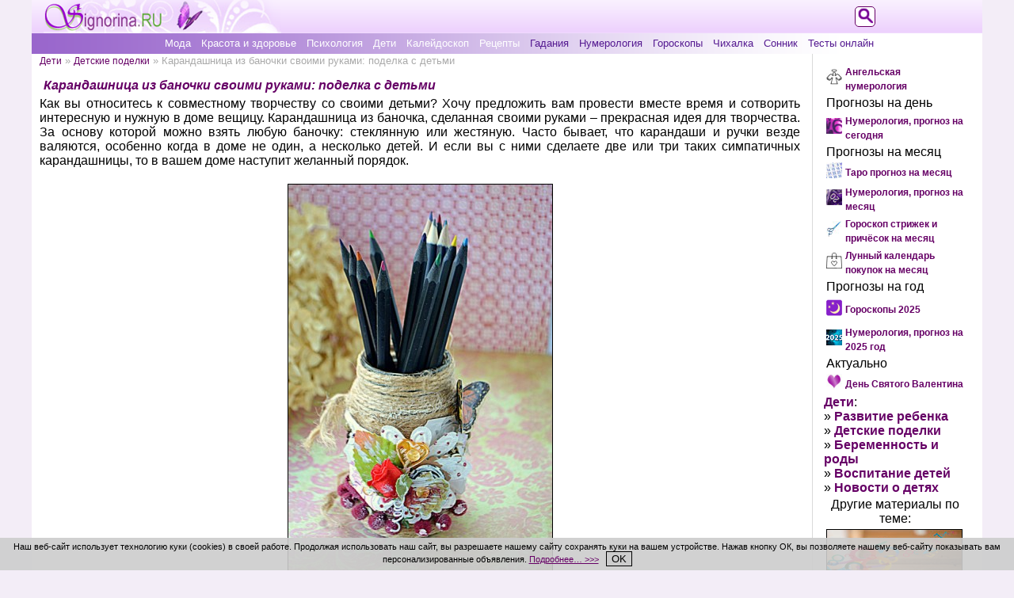

--- FILE ---
content_type: text/html; charset=utf-8
request_url: https://signorina.ru/2277-karandashnica-iz-banki-svoimi-rukami-.html
body_size: 12398
content:
<!DOCTYPE html>
<html xmlns="http://www.w3.org/1999/xhtml" xml:lang="ru" lang="ru">
<head>
<meta name="viewport" content="width=device-width, initial-scale=1">
<meta name="referrer" content="origin">
<meta name="revisit-after" content="1 days">
<title>Карандашница из баночки своими руками: поделка с детьми » Женский журнал Синьорина</title>
<meta charset="utf-8">
<meta name="description" content="Благодаря творческому подходу любой предмет превращается в произведение искусства.  И вам наверняка понравится карандашница из баночки, созданная своими руками.  Эта поделка с детьми станет отличным у">
<meta name="keywords" content="карандашница из баночки своими руками поделка с детьми">
<link rel="canonical" href="https://signorina.ru/2277-karandashnica-iz-banki-svoimi-rukami-.html">
<link rel="alternate" type="application/rss+xml" title="Женский журнал Синьорина RSS" href="https://signorina.ru/rss.xml">
<link rel="alternate" type="application/rss+xml" title="Женский журнал Синьорина RSS Dzen" href="https://signorina.ru/rssdzen.xml">
<meta property="twitter:title" content="Карандашница из баночки своими руками: поделка с детьми » Женский журнал Синьорина">
<meta property="twitter:url" content="https://signorina.ru/2277-karandashnica-iz-banki-svoimi-rukami-.html">
<meta property="twitter:card" content="summary_large_image">
<meta property="twitter:image" content="//signorina.ru/uploads/posts/2014-10/1412573148_karandashnica-iz-banki-svoimi-rukami-1.jpg">
<meta property="twitter:description" content="Как вы относитесь к совместному творчеству со своими детьми? Хочу предложить вам провести вместе время и сотворить интересную и нужную в доме вещицу. Карандашница из баночка, сделанная своими руками – прекрасная идея для творчества. За основу которой можно взять любую баночку: стеклянную или">
<meta property="og:type" content="article">
<meta property="og:site_name" content="Женский журнал Синьорина">
<meta property="og:title" content="Карандашница из баночки своими руками: поделка с детьми » Женский журнал Синьорина">
<meta property="og:url" content="https://signorina.ru/2277-karandashnica-iz-banki-svoimi-rukami-.html">
<meta property="og:image" content="//signorina.ru/uploads/posts/2014-10/1412573148_karandashnica-iz-banki-svoimi-rukami-1.jpg">
<meta property="og:description" content="Как вы относитесь к совместному творчеству со своими детьми? Хочу предложить вам провести вместе время и сотворить интересную и нужную в доме вещицу. Карандашница из баночка, сделанная своими руками – прекрасная идея для творчества. За основу которой можно взять любую баночку: стеклянную или">

<script src="/engine/classes/js/jquery3.js?v=eppgc"></script>
<script src="/engine/classes/js/jqueryui3.js?v=eppgc" defer></script>
<script src="/engine/classes/js/dle_js.js?v=eppgc" defer></script>
<script type="application/ld+json">{"@context":"https://schema.org","@graph":[{"@type":"BreadcrumbList","@context":"https://schema.org/","itemListElement":[{"@type":"ListItem","position":1,"item":{"@id":"https://signorina.ru/","name":"Женский журнал Синьорина"}},{"@type":"ListItem","position":2,"item":{"@id":"https://signorina.ru/deti/","name":"Дети"}},{"@type":"ListItem","position":3,"item":{"@id":"https://signorina.ru/deti/detskie-podelki/","name":"Детские поделки"}},{"@type":"ListItem","position":4,"item":{"@id":"https://signorina.ru/2277-karandashnica-iz-banki-svoimi-rukami-.html","name":"Карандашница из баночки своими руками: поделка с детьми"}}]}]}</script>
<link rel="stylesheet" href="/css/common-style.css">
<link rel="stylesheet" media="(max-width: 500px)" href="/css/mobile-style.css">
<link rel="stylesheet" media="(min-width: 501px)" href="/css/tablet-style.css">
<link rel="stylesheet" media="(min-width: 1024px)" href="/css/full-width-style.css">
<link rel="shortcut icon" href="/css/images/icon.png" type="image/x-icon">
<link rel="yandex-tableau-widget" href="/manifest.json">
<script src="/js/selection.js"></script>
<script>var thisThemeName = "/templates/new_signorina";</script>
<script src="/js/style.js"></script>
<script src="https://vk.com/js/api/openapi.js?168"></script>
<script>VK.init({apiId: 3676520, onlyWidgets: true});</script>


<style>.ya-page_js_yes .ya-site-form_inited_no{display:none;}</style>
<script>
function setCookieNotice() {
  var cookieNoticeMessage = "<span>Наш веб-сайт использует технологию к" +
 "уки (cookies) в своей работе. Продолжая использовать наш сайт, вы разр" +
 "ешаете нашему сайту сохранять куки на вашем устройстве. Нажав кнопку ОК" +
 ", вы позволяете нашему веб-сайту показывать вам персонализированные об" +
 "ъявления. <a href" +
 "='/cookie_policy.html' style='text-decoration: underline;'>Подробнее…" +
 " >>></a></span>&nbsp;&nbsp;&nbsp;<button align='center' style='text-align: center;" +
 "' onClick='cookiesAllowed()'>OK</button>";
  var cookieElement = document.getElementById('cookieNoticeMessage');
  cookieElement.innerHTML = cookieNoticeMessage;
  var cookieWrapper = document.getElementById('cookie-notice');
  cookieWrapper.style.display = 'block';
}
function hideElement(messageid) {
 var element = document.getElementById(messageid);
 element.style.display='none';
}
function cookiesAllowed() {
  hideElement('cookie-notice');
  var cookie_date = new Date ( );
  cookie_date.setTime ( cookie_date.getTime() + 1000*60*60*24*365*1 );
  document.cookie = "SIGNru_cookies_notice_read=1; expires=" + cookie_date.toGMTString() + "; path=/; domain=signorina.ru;";
}
</script>
</head>
<body onResize="clearMenu()">
<div id="wrapper">

<div id="logo">
<div id="active-logo">
<a href="//signorina.ru/"><img src="/css/images/logo.png" alt="Женский журнал Синьорина"></a>
</div><!--active-logo-->
</div><!--#logo-->

<div id="topmenu">
  <div id="tmenu-button">
    <button id="button" class="show-menu" onclick="showMenu()"></button>
  </div><!--tmenu-button-->
  <div id="inner-tmenu">
  <ul class="top-menu">
<li class="tm-light"><a href="https://signorina.ru/moda/">Мода</a></li>
<li class="tm-light"><a href="https://signorina.ru/krasota_zdorovie/">Красота и здоровье</a></li>
<li class="tm-light"><a href="https://signorina.ru/psihologia/">Психология</a></li>
<li class="tm-light"><a href="https://signorina.ru/deti/">Дети</a></li>
<li class="tm-light"><a href="https://signorina.ru/kaleidoskop/">Калейдоскоп</a></li>
<li class="tm-light"><a href="https://signorina.ru/recepti/">Рецепты</a></li>
<li class="tm-dark"><a href="https://signorina.ru/gadaniia/">Гадания</a></li>
<li class="tm-dark"><a href="https://signorina.ru/numerologiia/">Нумерология</a></li>
<li class="tm-dark"><a href="https://signorina.ru/goroskop/">Гороскопы</a></li>
<li class="tm-dark"><a href="https://signorina.ru/2992-chixalka-na-kazhdyj-den-nedeli.html">Чихалка</a></li>
<li class="tm-dark"><a href="https://signorina.ru/sonnik/">Сонник</a></li>
<li class="tm-dark"><a href="https://signorina.ru/tests/">Тесты онлайн</a></li>

  </ul>
  </div><!--inner-tmenu-->
</div><!--topmenu-->

<div id="main-content">

<div id="left-content">
<div id="speedbar"><span id='dle-speedbar'><a href="https://signorina.ru/deti/">Дети</a> » <a href="https://signorina.ru/deti/detskie-podelki/">Детские поделки</a> » Карандашница из баночки своими руками: поделка с детьми</span></div>





<div id='dle-content'>

<div class="fullnews">
<h1>Карандашница из баночки своими руками: поделка с детьми</h1>
<div id='news-id-2277'><p>Как вы относитесь к совместному творчеству со своими детьми? Хочу предложить вам провести вместе время и сотворить интересную и нужную в доме вещицу. Карандашница из баночка, сделанная своими руками &ndash; прекрасная идея для творчества. За основу которой можно взять любую баночку: стеклянную или жестяную. Часто бывает, что карандаши и ручки везде валяются, особенно когда в доме не один, а несколько детей. И если вы с ними сделаете две или три таких симпатичных карандашницы, то в вашем доме наступит желанный порядок.</p>
<p>&nbsp;</p>
<p style="text-align: center;"><img style="border: 1px solid black;" title="Карандашница из баночки: фото" src="//signorina.ru/uploads/posts/2014-10/1412573148_karandashnica-iz-banki-svoimi-rukami-1.jpg" alt="Карандашница из баночки: фото" /></p><!--{_tabun_top_banner_}-->
<p>&nbsp;</p>
<p>Подберите подходящую баночку, толстую нить, которой будете обматывать, и конечно разнообразный декор.</p>
<p>&nbsp;</p>
<p><!--QuoteBegin--><div class="quote"><!--QuoteEBegin--><a title="Идеи для занимательных поделок с детьми" href="//signorina.ru/deti/detskie-podelki/">Здесь вы найдете другие идеи для занимательных поделок с детьми. &gt;&gt;&gt;</a><!--QuoteEnd--></div><!--QuoteEEnd--></p>
<h2>Материалы для работы над карандашницей:</h2>
<ul>
<li>стеклянная баночка</li>
<li>толстая нить</li>
<li>отрезки кружева или тесьмы</li>
<li>бумажные цветочки</li>
<li>пуговки</li>
<li>полу бусины</li>
<li>рисунки с бабочками и цветочками</li>
<li>клей ПВА</li>
<li>акриловая краска</li>
<li>специи (смесь перцев)</li>
<li>ножницы.</li>
</ul>
<p>&nbsp;</p>
<p style="text-align: center;"><img style="border: 1px solid black;" title="Материалы для создания карандашницы: фото" src="//signorina.ru/uploads/posts/2014-10/1412573027_1.jpg" alt="Материалы для создания карандашницы: фото" /></p>
<h2>Мастер-класс по созданию карандашницы из банки своими руками:</h2>
<p>1) Возьмите баночку, ребёнку тоже дайте, чтобы он делал свою карандашницу, обмазывайте её частями, начиная сверху клеем ПВА. Фото 2.</p>
<p>&nbsp;</p>
<p style="text-align: center;"><img style="border: 1px solid black;" title="Мастер-класс по созданию карандашницы: фото 2" src="//signorina.ru/uploads/posts/2014-10/1412572974_2.jpg" alt="Мастер-класс по созданию карандашницы: фото 2" /></p>
<br />
<p>2) Наверно в каждом доме найдётся моток толстой нитки, особенно будет хорошо, если эта нитка будет из натурального материала. Начинайте с горлышка обматывать ниткой с натяжкой банку. Фото 3.</p>
<p>&nbsp;</p>
<p style="text-align: center;"><img style="border: 1px solid black;" title="Мастер-класс по созданию карандашницы: фото 3" src="//signorina.ru/uploads/posts/2014-10/1412572990_3.jpg" alt="Мастер-класс по созданию карандашницы: фото 3" /></p>
<p>&nbsp;</p>
<p>3) Не спеша, промазывайте банку клеем, обматывайте ниткой до самого дна. Фото 4.</p>
<p>&nbsp;</p>
<p style="text-align: center;"><img style="border: 1px solid black;" title="Мастер-класс по созданию карандашницы: фото 4" src="//signorina.ru/uploads/posts/2014-10/1412572976_4.jpg" alt="Мастер-класс по созданию карандашницы: фото 4" /></p>
<p>&nbsp;</p>
<p>4) Теперь возьмите кусок кружева, только чтобы он подходил немного по цвету с нитью на банке. Фото 5.</p>
<p>&nbsp;</p>
<p style="text-align: center;"><img style="border: 1px solid black;" title="Мастер-класс по созданию карандашницы: фото 5" src="//signorina.ru/uploads/posts/2014-10/1412573059_5.jpg" alt="Мастер-класс по созданию карандашницы: фото 5" /></p>
<p>&nbsp;</p>
<p>5) Приклейте кружево посередине банки клеем. Фото 6.</p>
<p>&nbsp;</p>
<p style="text-align: center;"><img style="border: 1px solid black;" title="Мастер-класс по созданию карандашницы: фото 6" src="//signorina.ru/uploads/posts/2014-10/1412572988_6.jpg" alt="Мастер-класс по созданию карандашницы: фото 6" /></p>
<p>&nbsp;</p>
<p>6) Основа вашей карандашницы готова. Теперь возьмите разные мелкие декоративные детали. Это могут быть и вырезанные элементы, металлические или пластиковые, в общем, включайте свою фантазию, даже какие-то ненужные, казалось бы, болтики или кусочки от игрушек могут пригодиться. Фото 7.</p>
<p>&nbsp;</p>
<p style="text-align: center;"><img style="border: 1px solid black;" title="Мастер-класс по созданию карандашницы: фото 7" src="//signorina.ru/uploads/posts/2014-10/1412572977_7.jpg" alt="Мастер-класс по созданию карандашницы: фото 7" /></p>
<p>&nbsp;</p>
<p>7) В моём случае выбрана цветочная тематика для карандашницы, поэтому, сначала приклейте большой цветок, вырезанный из бумаги. Фото 8.</p>
<p>&nbsp;</p>
<p style="text-align: center;"><img style="border: 1px solid black;" title="Мастер-класс по созданию карандашницы: фото 8" src="//signorina.ru/uploads/posts/2014-10/1412573006_8.jpg" alt="Мастер-класс по созданию карандашницы: фото 8" /></p>
<p>&nbsp;</p>
<p>8) Приклейте пуговку. Фото 9.</p>
<p>&nbsp;</p>
<p style="text-align: center;"><img style="border: 1px solid black;" title="Мастер-класс по созданию карандашницы: фото 9" src="//signorina.ru/uploads/posts/2014-10/1412572995_9.jpg" alt="Мастер-класс по созданию карандашницы: фото 9" /></p>
<p>&nbsp;</p>
<p>9) Затем приклейте декоративный цветочек, и подходящую тесьму. Фото 10.</p>
<p>&nbsp;</p>
<p style="text-align: center;"><img style="border: 1px solid black;" title="Мастер-класс по созданию карандашницы: фото 10" src="//signorina.ru/uploads/posts/2014-10/1412573043_10.jpg" alt="Мастер-класс по созданию карандашницы: фото 10" /></p>
<p>&nbsp;</p>
<p>10) Дальше необходимо задекорировать пуговку, можете покрасить её, или что-то на неё приклеить. Фото 11.</p>
<p>&nbsp;</p>
<p style="text-align: center;"><img style="border: 1px solid black;" title="Мастер-класс по созданию карандашницы: фото 11" src="//signorina.ru/uploads/posts/2014-10/1412573007_11.jpg" alt="Мастер-класс по созданию карандашницы: фото 11" /></p>
<p>&nbsp;</p>
<p>11) Вырежьте цветочек из бумаги, приклейте на пуговицу. Фото 12.</p>
<p>&nbsp;</p>
<p style="text-align: center;"><img style="border: 1px solid black;" title="Мастер-класс по созданию карандашницы: фото 12" src="//signorina.ru/uploads/posts/2014-10/1412573038_12.jpg" alt="Мастер-класс по созданию карандашницы: фото 12" /></p>
<p>&nbsp;</p>
<p>12) Прокрасьте вашу работу слегка белой акриловой краской, чтобы получилась она законченная, в одной цветовой гамме. Вырежьте бабочку и приклейте её в любом месте на карандашнице. Фото 13.</p>
<p>&nbsp;</p>
<p style="text-align: center;"><img style="border: 1px solid black;" title="Мастер-класс по созданию карандашницы: фото 13" src="//signorina.ru/uploads/posts/2014-10/1412573015_13.jpg" alt="Мастер-класс по созданию карандашницы: фото 13" /></p>
<p>&nbsp;</p>
<p>13) От главной композиции по бокам промажьте клеем ПВА, и посыпьте специями, пальцами прижмите, получится интересная фактура. Фото 14.</p>
<p>&nbsp;</p>
<p style="text-align: center;"><img style="border: 1px solid black;" title="Мастер-класс по созданию карандашницы: фото 14" src="//signorina.ru/uploads/posts/2014-10/1412573107_14.jpg" alt="Мастер-класс по созданию карандашницы: фото 14" /></p>
<p>&nbsp;</p>
<p>14) Ваша карандашница готова. Теперь оставьте её на ночь, чтобы все приклеенные элементы высохли. Фото 15, 16.</p>
<p>&nbsp;</p>
<!--{_tabun_middle_banner_}--><p style="text-align: center;"><img style="border: 1px solid black;" title="Мастер-класс по созданию карандашницы: фото 15" src="//signorina.ru/uploads/posts/2014-10/1412573126_karandashnica-iz-banki-svoimi-rukami-2.jpg" alt="Мастер-класс по созданию карандашницы: фото 15" /></p>
<p>&nbsp;</p>
<p style="text-align: center;"><img style="border: 1px solid black;" title="Мастер-класс по созданию карандашницы: фото 16" src="//signorina.ru/uploads/posts/2014-10/1412573069_19.jpg" alt="Мастер-класс по созданию карандашницы: фото 16" /></p>
<p>&nbsp;</p>
<p>Теперь поставьте карандаши в готовую работу, а потом на стол.</p>
<p>&nbsp;</p>
<p style="text-align: center;"><img style="border: 1px solid black;" title="Готовая карандашница из баночки своими руками: фото" src="//signorina.ru/uploads/posts/2014-10/1412573145_karandashnica-iz-banki-svoimi-rukami-4.jpg" alt="Готовая карандашница из баночки своими руками: фото" /></p>
<p style="text-align: center;">&nbsp;</p>
<p><!--QuoteBegin--><div class="quote"><!--QuoteEBegin-->Читайте также: <a title="Букет цветов из конфет, поделка к 8 марта с детьми" href="//signorina.ru/2058-buket-cvetov-podelka.html">Букет цветов из конфет, поделка к 8 марта с детьми</a>.<!--QuoteEnd--></div><!--QuoteEEnd--></p>
<p>&nbsp;</p>
<p>Сделать интересную вещь можно из подручных материалов, при этом доставить удовольствие вашим детям, доверяя им творческий процесс.</p></div>
<div class="navigation"></div>
<div class="clear"></div>

<!--{_tabun_bottom_banner_}-->
<br />

<div data-ratig-layer-id='2277'>
	<div class="rating">
		<ul class="unit-rating">
		<li class="current-rating" style="width:60%;">60</li>
		<li><a href="#" title="Плохо" class="r1-unit" onclick="doRate('1', '2277'); return false;">1</a></li>
		<li><a href="#" title="Приемлемо" class="r2-unit" onclick="doRate('2', '2277'); return false;">2</a></li>
		<li><a href="#" title="Средне" class="r3-unit" onclick="doRate('3', '2277'); return false;">3</a></li>
		<li><a href="#" title="Хорошо" class="r4-unit" onclick="doRate('4', '2277'); return false;">4</a></li>
		<li><a href="#" title="Отлично" class="r5-unit" onclick="doRate('5', '2277'); return false;">5</a></li>
		</ul>
	</div>
</div> 
<div class="author-date">Автор: <b>Бондас Ольга</b><div class="clear"></div>14 ноября 2014

<div class="clear"></div>Фото: Бондас Ольга</div>

<div class="clear"></div>
<div class="social">
<script type="text/javascript" src="//yandex.st/share/share.js"></script>
<div class="yashare-auto-init" data-yashareL10n="ru"
 data-yashareQuickServices="vkontakte,odnoklassniki,moimir" data-yashareTheme="counter"
 data-yashareType="button"
></div>
</div><!--social-->

</div><!--fullnews-->

</div>


<p style="text-align: center;">Размещение ссылок в комментариях запрещено!</p>
<div id="vk_comments" style="margin: 0 auto;"></div>
<script>VK.Widgets.Comments("vk_comments", {limit: 15, attach: false});</script>


</div><!--left-content-->

<div id="right-content">
  <div class="inner-right">

<table class="promo" align="center" border="0"><tr valign="center">
<td align="right"><img src="/angelskaya-numerologiya.jpg" alt="Ангельская нумерология: Видите зеркальные цифры на часах? Что значит? Откройте для себя их духовное значение." width="20" /></td>
<td align="left"><a style="font-size: 12px; font-weight: bold;" href="https://signorina.ru/4553-angelskaya-numerologiya-vidite-zerkalnye-cifry-na.html">Ангельская нумерология</a></td>
</tr>
<tr valign="center"><td colspan="2" align="left">Прогнозы на день</td></tr>
<tr valign="center">
<td align="right"><img src="//signorina.ru/numerologiya-na-den.jpg" alt="Нумерология, прогноз на сегодня" width="20" /></td>
<td align="left"><a style="font-size: 12px; font-weight: bold;" href="https://signorina.ru/3455-numerologiya-na-segodnya-po-date-rozhdeniya.html">Нумерология, прогноз на сегодня</a></td>
</tr>
<tr valign="center"><td colspan="2" align="left">Прогнозы на месяц</td></tr>
<tr valign="center">
<td align="right"><img src="//signorina.ru/taro-na-mesyac.jpg" alt="Таро прогноз на месяц" width="20" /></td>
<td align="left"><a style="font-size: 12px; font-weight: bold;" href="https://signorina.ru/4459-taro-na-mesyac-po-znaku-zodiaka.html">Таро прогноз на месяц</a></td>
</tr>
<tr valign="center">
<td align="right"><img src="//signorina.ru/numerologiya-na-mesyac.jpg" alt="Нумерология, прогноз на месяц" width="20" /></td>
<td align="left"><a style="font-size: 12px; font-weight: bold;" href="https://signorina.ru/1854-personalnyj-prognoz-na-mesyac.html">Нумерология, прогноз на месяц</a></td>
</tr>
<tr valign="center">
<td align="right"><img src="//signorina.ru/goroskop-strizhek.jpg" alt="Гороскоп стрижек и причёсок 2026" width="20" /></td>
<td align="left"><a style="font-size: 12px; font-weight: bold;" href="https://signorina.ru/goroskop/goroskop_strizhek_i_prichesok/">Гороскоп стрижек и причёсок на месяц</a></td>
</tr>
<tr valign="center">
<td align="right"><img src="//signorina.ru/kalendar-pokupok.jpg" alt="Лунный календарь покупок 2026" width="20" /></td>
<td align="left"><a style="font-size: 12px; font-weight: bold;" href="https://signorina.ru/goroskop/lunnyi-kalendar-pokupok/">Лунный календарь покупок на месяц</a></td>
</tr>
<tr valign="center"><td colspan="2" align="left">Прогнозы на год</td></tr>
<tr valign="center">
<td align="right"><img src="//signorina.ru/goroskopy.png" alt="Гороскопы и прогнозы на 2025 год" width="20" /></td>
<td align="left"><a style="font-size: 12px; font-weight: bold;" href="https://signorina.ru/goroskopy_2025.html">Гороскопы 2025</a></td>
</tr>
<tr valign="center">
<td align="right"><img src="//signorina.ru/numerologiya-2025.jpg" alt="Нумерология, прогноз на 2025 год" width="20" /></td>
<td align="left"><a style="font-size: 12px; font-weight: bold;" href="https://signorina.ru/4896-numerologiya-prognoz-na-2025-god.html">Нумерология, прогноз на 2025 год</a></td>
</tr><tr valign="center"><td colspan="2" align="left">Актуально</td></tr><tr valign="center">
<td align="right"><img src="//signorina.ru/den-svyatogo-valentina.jpg" alt="День Святого Валентина" width="20" /></td>
<td align="left"><a style="font-size: 12px; font-weight: bold;" href="//signorina.ru/den_svyatogo_valentina.html" title="День Святого Валентина">День Святого Валентина</a></td>
</tr></table>

<p><a class="bold" href="//signorina.ru/deti/">Дети</a>:</p>
<p>» <a class="bold" href="//signorina.ru/deti/razvitie-rebenka/">Развитие ребенка</a></p>
<p>» <a class="bold" href="//signorina.ru/deti/detskie-podelki/">Детские поделки</a></p>
<p>» <a class="bold" href="//signorina.ru/deti/beremennost-i-rody/">Беременность и роды</a></p>
<p>» <a class="bold" href="//signorina.ru/deti/vospitanie-detei/">Воспитание детей</a></p>
<p>» <a class="bold" href="//signorina.ru/deti/novosti-o-detyah/">Новости о детях</a></p>

<table width="100%" id="related"><tr><td class="copy">Другие материалы по теме:</td></tr>
<tr><td align="center" class="copy"><p><a href="/index.php?newsid=4702"><img class="related" width="" src="/engine/modules/numerologiia/gde-iskat-propazhu-vedicheskaya-numerologiya/gde-najti-poteryannuyu-vesch.jpg" alt="Где найти потерянную вещь? Ведическая нумерология онлайн даст ответ, где ис ..." /><br />Где найти потерянную вещь? Ведическая нумерология онлайн даст ответ, где ис ...</a></p></td></tr><tr><td align="center" class="copy"><p><a href="/index.php?newsid=4710"><img class="related" width="" src="/uploads/posts/2024-01/1705063378_daty-dlya-pereezda-2024-.jpg" alt="Самые благоприятные даты для переезда в новый дом или офис в 2024 году" /><br />Самые благоприятные даты для переезда в новый дом или офис в 2024 году</a></p></td></tr><tr><td align="center" class="copy"><p><a href="/index.php?newsid=4914"><img class="related" width="" src="/uploads/posts/2024-10/1729752857_lunnyj-kalendar-strizhki-2025-.jpg" alt="Лунный гороскоп стрижки 2025: календарь благоприятных дней" /><br />Лунный гороскоп стрижки 2025: календарь благоприятных дней</a></p></td></tr><tr><td align="center" class="copy"><p><a href="/index.php?newsid=4794"><img class="related" width="" src="/uploads/posts/2024-05/1715339415_schastlivye-znaki-2024-.jpg" alt="5 счастливых и 4 относительно удачливых знака зодиака в 2024 году" /><br />5 счастливых и 4 относительно удачливых знака зодиака в 2024 году</a></p></td></tr><tr><td align="center" class="copy"><p><a href="/index.php?newsid=4560"><img class="related" width="" src="/uploads/posts/2023-06/1686860144_znak-zodiaka-domeshnego-zhivotnogo-.jpg" alt="Характер домашних животных по знаку зодиака. Узнай гороскоп своего любимого ..." /><br />Характер домашних животных по знаку зодиака. Узнай гороскоп своего любимого ...</a></p></td></tr><tr><td align="center" class="copy"><p><a href="/index.php?newsid=4655"><img class="related" width="" src="/uploads/posts/2023-10/1698618776_vliyanie-merkuriya-na-znaki-zodiaka-.jpg" alt="Влияние Меркурия на каждый знак Зодиака" /><br />Влияние Меркурия на каждый знак Зодиака</a></p></td></tr><tr><td align="center" class="copy"></td></tr></table>
<!--noindex-->
<table style="margin: 0 auto;"><tr><td><p><a rel="nofollow" href="https://zen.yandex.ru/signorina.ru" target="_blank" title="Канал Синьорины в Дзене"><img style="width: 150px;" src="/css/images/zen-logo.jpg" alt="Канал Синьорины в Дзене"></a></p></td></tr></table>
<!--/noindex-->
  </div><!--inner-right-->
</div><!--right-content-->

<div class="clear"></div>

<div id="footer">
<ul>
<li><a href="//signorina.ru/confidentiality.html">Политика конфиденциальности</a></li>
<li><a href="//signorina.ru/cookie_policy.html">Использование файлов cookie</a></li>
<li><a href="//signorina.ru/index.php?do=feedback">Обратная связь</a></li>
<li><a href="//signorina.ru/services/informer/">Наш информер</a></li>
<li><a href="//signorina.ru/copyright.html">Условия использования материалов сайта signorina.ru</a></li>
<li class="bold"><span>Женский журнал Синьорина © 2009-2026</span></li>
</ul>
<div class="counters">
<!--noindex-->
<!--LiveInternet counter--><script><!--
document.write("<a href='//www.liveinternet.ru/click' "+
"target=_blank><img src='//counter.yadro.ru/hit?t14.8;r"+
escape(document.referrer)+((typeof(screen)=="undefined")?"":
";s"+screen.width+"*"+screen.height+"*"+(screen.colorDepth?
screen.colorDepth:screen.pixelDepth))+";u"+escape(document.URL)+
";"+Math.random()+
"' alt='' title='LiveInternet: показано число просмотров за 24"+
" часа, посетителей за 24 часа и за сегодня' "+
"border='0' width='88' height='31'><\/a>")
//--></script><!--/LiveInternet-->
<img src="/css/images/age-limit.png" height="31" alt="Возрастное ограничение">
<!--/noindex-->
</div><!--counters-->
</div><!--footer-->

<!--noindex-->
<div id="logo-search-opener">
<a href="#" onclick="showSearch();"><img src="/templates/new_signorina/images/search-signorina.png" alt="Поиск"></a>
</div><!--logo-search-opener-->
<div id="logo-search">
<div class="ya-site-form ya-site-form_inited_no" data-bem="{&quot;action&quot;:&quot;https://signorina.ru/y_search.html&quot;,&quot;arrow&quot;:false,&quot;bg&quot;:&quot;transparent&quot;,&quot;fontsize&quot;:12,&quot;fg&quot;:&quot;#000000&quot;,&quot;language&quot;:&quot;ru&quot;,&quot;logo&quot;:&quot;rb&quot;,&quot;publicname&quot;:&quot;Поиск по signorina.ru&quot;,&quot;suggest&quot;:true,&quot;target&quot;:&quot;_self&quot;,&quot;tld&quot;:&quot;ru&quot;,&quot;type&quot;:2,&quot;usebigdictionary&quot;:true,&quot;searchid&quot;:12176278,&quot;input_fg&quot;:&quot;#000000&quot;,&quot;input_bg&quot;:&quot;#ffffff&quot;,&quot;input_fontStyle&quot;:&quot;normal&quot;,&quot;input_fontWeight&quot;:&quot;normal&quot;,&quot;input_placeholder&quot;:&quot;&quot;,&quot;input_placeholderColor&quot;:&quot;#000000&quot;,&quot;input_borderColor&quot;:&quot;#660066&quot;}"><form action="https://yandex.ru/search/site/" method="get" target="_self" accept-charset="utf-8"><input type="hidden" name="searchid" value="12176278"><input type="hidden" name="l10n" value="ru"><input type="hidden" name="reqenc" value="utf-8"><input type="search" name="text" value=""><input type="submit" value="Найти"></form></div><script>(function(w,d,c){var s=d.createElement('script'),h=d.getElementsByTagName('script')[0],e=d.documentElement;if((' '+e.className+' ').indexOf(' ya-page_js_yes ')===-1){e.className+=' ya-page_js_yes';}s.type='text/javascript';s.async=true;s.charset='utf-8';s.src=(d.location.protocol==='https:'?'https:':'http:')+'//site.yandex.net/v2.0/js/all.js';h.parentNode.insertBefore(s,h);(w[c]||(w[c]=[])).push(function(){Ya.Site.Form.init()})})(window,document,'yandex_site_callbacks');</script>
</div><!--logo-search-->
<!--/noindex-->

</div><!--main-content-->

<!--noindex-->
<!-- Yandex.Metrika counter -->
<div style="display:none;"><script>
(function(w, c) {
    (w[c] = w[c] || []).push(function() {
        try {
            w.yaCounter11533150 = new Ya.Metrika({id:11533150, enableAll: true, webvisor:true});
        }
        catch(e) { }
    });
})(window, "yandex_metrika_callbacks");
</script></div>
<script src="//mc.yandex.ru/metrika/watch.js" defer="defer"></script>
<noscript><div><img src="//mc.yandex.ru/watch/11533150" style="position:absolute; left:-9999px;" alt=""></div></noscript>
<!-- /Yandex.Metrika counter -->

<!-- Rating@Mail.ru counter -->
<script>
var _tmr = window._tmr || (window._tmr = []);
_tmr.push({id: "1616652", type: "pageView", start: (new Date()).getTime()});
(function (d, w, id) {
  if (d.getElementById(id)) return;
  var ts = d.createElement("script"); ts.type = "text/javascript"; ts.async = true; ts.id = id;
  ts.src = "https://top-fwz1.mail.ru/js/code.js";
  var f = function () {var s = d.getElementsByTagName("script")[0]; s.parentNode.insertBefore(ts, s);};
  if (w.opera == "[object Opera]") { d.addEventListener("DOMContentLoaded", f, false); } else { f(); }
})(document, window, "topmailru-code");
</script><noscript><div>
<img src="https://top-fwz1.mail.ru/counter?id=1616652;js=na" style="border:0;position:absolute;left:-9999px;" alt="Top.Mail.Ru">
</div></noscript>
<!-- //Rating@Mail.ru counter -->
<!--/noindex-->

<!--noindex-->
<script>
<!--
var dle_root       = '/';
var dle_admin      = '';
var dle_login_hash = 'ecad47695a4f2e818ad38a068fbb5e3ac816a31b';
var dle_group      = 5;
var dle_link_type  = 1;
var dle_skin       = 'new_signorina';
var dle_wysiwyg    = '-1';
var quick_wysiwyg  = '2';
var dle_min_search = '4';
var dle_act_lang   = ["Подтвердить", "Отмена", "Вставить", "Отмена", "Сохранить", "Удалить", "Загрузка. Пожалуйста, подождите..."];
var menu_short     = 'Быстрое редактирование';
var menu_full      = 'Полное редактирование';
var menu_profile   = 'Просмотр профиля';
var menu_send      = 'Отправить сообщение';
var menu_uedit     = 'Админцентр';
var dle_info       = 'Информация';
var dle_confirm    = 'Подтверждение';
var dle_prompt     = 'Ввод информации';
var dle_req_field  = ["Заполните поле с именем", "Заполните поле с сообщением", "Заполните поле с темой сообщения"];
var dle_del_agree  = 'Вы действительно хотите удалить? Данное действие невозможно будет отменить';
var dle_spam_agree = 'Вы действительно хотите отметить пользователя как спамера? Это приведёт к удалению всех его комментариев';
var dle_c_title    = 'Отправка жалобы';
var dle_complaint  = 'Укажите текст Вашей жалобы для администрации:';
var dle_mail       = 'Ваш e-mail:';
var dle_big_text   = 'Выделен слишком большой участок текста.';
var dle_orfo_title = 'Укажите комментарий для администрации к найденной ошибке на странице:';
var dle_p_send     = 'Отправить';
var dle_p_send_ok  = 'Уведомление успешно отправлено';
var dle_save_ok    = 'Изменения успешно сохранены. Обновить страницу?';
var dle_reply_title= 'Ответ на комментарий';
var dle_tree_comm  = '0';
var dle_del_news   = 'Удалить статью';
var dle_sub_agree  = 'Вы действительно хотите подписаться на комментарии к данной публикации?';
var dle_unsub_agree  = 'Вы действительно хотите отписаться от комментариев к данной публикации?';
var dle_captcha_type  = '0';
var dle_share_interesting  = ["Поделиться ссылкой на выделенный текст", "Twitter", "Facebook", "Вконтакте", "Прямая ссылка:", "Нажмите правой клавишей мыши и выберите «Копировать ссылку»"];
var DLEPlayerLang     = {prev: 'Предыдущий',next: 'Следующий',play: 'Воспроизвести',pause: 'Пауза',mute: 'Выключить звук', unmute: 'Включить звук', settings: 'Настройки', enterFullscreen: 'На полный экран', exitFullscreen: 'Выключить полноэкранный режим', speed: 'Скорость', normal: 'Обычная', quality: 'Качество', pip: 'Режим PiP'};
var DLEGalleryLang    = {CLOSE: 'Закрыть (Esc)', NEXT: 'Следующее изображение', PREV: 'Предыдущее изображение', ERROR: 'Внимание! Обнаружена ошибка', IMAGE_ERROR: 'Не удалось загрузить изображение', TOGGLE_SLIDESHOW: 'Просмотр слайдшоу',TOGGLE_FULLSCREEN: 'Полноэкранный режим', TOGGLE_THUMBS: 'Включить / Выключить уменьшенные копии', ITERATEZOOM: 'Увеличить / Уменьшить', DOWNLOAD: 'Скачать изображение' };
var DLEGalleryMode    = 0;
var DLELazyMode       = 0;
var allow_dle_delete_news   = false;

jQuery(function($){
					setTimeout(function() {
						$.get(dle_root + "engine/ajax/controller.php?mod=adminfunction", { 'id': '2277', action: 'newsread', user_hash: dle_login_hash });
					}, 5000);
});
//-->
</script>
<!--/noindex-->

</div><!--wrapper-->
<div id="cookie-notice" class="cookie_notice_wrapper" style="display: none;">
  <div id="cookieNoticeMessage" class="cookie_notice">
  </div><!--.cookie_notice-->
</div><!--.cookie_notice_wrapper-->
<div class="clear"></div>
<script type="text/javascript" language="javascript">
setCookieNotice();
</script>
</body>
</html>